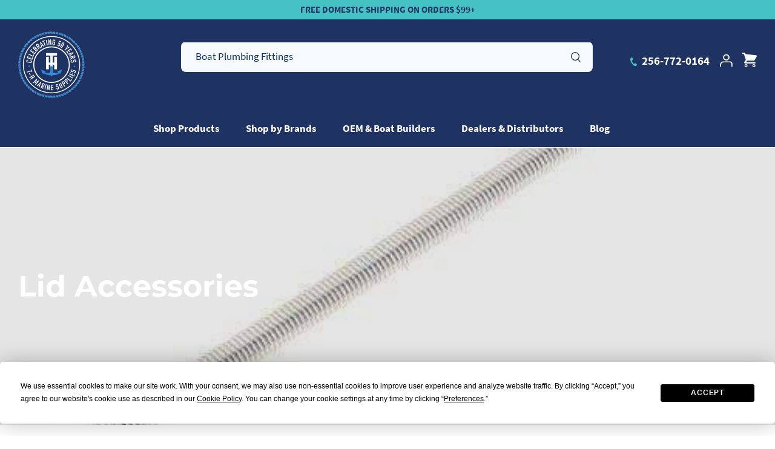

--- FILE ---
content_type: application/javascript; charset=utf-8
request_url: https://searchanise-ef84.kxcdn.com/preload_data.3z7e7n7a2p.js
body_size: 11448
content:
window.Searchanise.preloadedSuggestions=['trolling motor accessories','atlas hydraulic jack plates','hot foot','led lights','bluewater led lights','battery tray','rod holders','drain plug','trolling motor','rod holder','navigation lights','battery terminal multiplier','jack plates','hydro wave','rod strap','kong mounts','blue water led','led boat lights','live well','trailer accessories','electronics mounts','motor support','cup holder','troll jacket','transom support','troll tamer','thru hull fitting','culling system','rod tubes','transom saver','lock r bar','deck plate','hydrowave h2','trailer lights','power pole','rigging hose','scupper flapper','steer stop','motor mate','livewell drain','graph mounts','thru hull','atlas jack plate','g juice','prop nut','summer bundles','trim switch','battery strap','transom wedges','stern light','tackle storage','the oxygenator','prop wrench','transom plate','g force','bilge pump','drain plugs','boat seat','livewell overflow drain tubes','atlas micro jacker','fish mount','tackle titan','hydra battery terminal','courtesy lights','access hatches','boat trailer accessories','rod tube','cable boot','recessed trolling motor tray','seat pedestals','marine wire','summer bundle','lid latches','thru hull scuppers','loc r bar','led lighting','oxygenator pro','g-force eliminator trolling motor prop nut','pedestal seat plugs','livewell drain control','cup holders','rub rail','bluewater led','deck hatches','underwater lights','jack plate','rigging sleeve','chill trax','navigation light','hatch latches','blinker trim','hot foot throttle slide mount','minn kota','hydraulic steering','boat trailer steps','anchor light','boat seat pedestals','keel guard','aerator pump','rocker switch','fishing gloves','rigging flange','bow navigation lighting','blinker trim switch','life vest','deck lights','dock line','steering wheel','hot foot spring','tool holder','cable cover','deck plates','windshield fastener','boat covers','steering console','bilge pumps','minn kota trolling motors','fuel line','led navigation lights','bow lights','courtesy light','scupper drain','led light','boat anchors','underwater led boat lights','manual jack plate','tilt and trim','cmc pt-35','rod straps','wiring harness','replacement skegs','hot foot cable','glove box','power pole lighting','motor toter','kayak accessories','pro air system','mini jacker jack plate','pro livewell oxygenator','the leash','kvd hydrowave','wire cover','cull system','yolo tek','rub rail end cap','eliminator prop nut','switch panel','z launch','two way boat alarm','transom save','washdown hose','grab bag','livewell pump','boat lights','grab handle','pro air','weigh in bag','overflow drain tubes','outboard motor support','bow light','boat accessories','boat cover','nav lights','power pole light','live well parts','micro jacker','locker bar','battery trays','rod storage','kayak mount','gator guard','rod holders for boat','throttle cable','dock rope','g juice freshwater','trim tabs','battery charger','fish culling system','hole shot plates','pontoon led lights','rod tamer','battery terminal','transducer mount','electronics mount','jack plate relay','blue water','black lights','battery box','depth finder mounting','wave away','live well drain','hydraulic jack plate','kvd kong mounts','ram mounts','blue water led boat lights','drain tube','trolling motor stabilizer','bow roller','money pole','rgb controller','fish scales','drain hose','push pole','go pro','kong wave tamer','boat alarm','boat cleats','lowrance ghost','trolling motor handle','led strip lights','grass goat','cmc jack plate','trailer winch','reboarding ladder','boat carpet','motor stik','kill switch lanyard','boarding ladder','compartment latches','live well valve','7014g-dp replacement wiring harness','circuit breaker','center console','mounting bracket','bimini top','boating essentials','cool foot','jack plate gauge','battery switch','led courtesy light','boat plug','pedestal plugs','depth finder','hole shot plate','minn kota ultrex','trailer jack','graph mount','rod locker bar','dual mount','trim switches','kill switch','fish finder','boat buckle','aerator spray head','toggle switch','bow mount','steering clips','light bar','boat ladder','battery tray 31','prop stop','nav light','skeg cover','fish finder mounts','outboard motor','o ring','cmc actuator 7050','steering lock','wire covers','livewell drain valve','chill trax pad','boat fenders','tackle management','anchor rope','trolling motor plug','depth finder mounts','garmin marine','flow-max ball scupper','kong mount','th marine','ditch pack','wash down','90 degree thru hull fittings','wave tamer','gas cap','mini jacker','utility grommets','boat trailer','install videos','floor drain','hydra battery terminal multiplier','tie down','livewell light','bounce buster','black light','rigging tube','deck drain','troll perfect','anchor handle lid lock','spot light','g force eliminator','remote drain valve','deck plugs','twist step emergency jack plate ladder','electronic locks','trolling motor sleeve','designer series hatches','live well pump','trolling motor cable','hydrowave mini','jason christie','rocker switches','transom savers','hot foot throttle cables','boat trailer lights','yak gear','tool organizer','windshield fastener wing nut','micro jack plate','g force cable','recessed trolling motor pedal tray','magnetic lure holder','fish mounts','cockpit drain','z-launch watercraft launch cord','go pro mount','remote drain','underwater light','zippered rigging sleeve protect','transom wedge','jack plate switch','max air venturi kit','lithium batteries','through hull fittings','ahjact-3-dp replacement','gator guard keelshield','motor covers','atlas hydraulic jack','trailer steps','torque tab','gopro camera mounts','spreader lights','transducer plate','lure hangar','wash down accessories','overflow drain tube','stern light base','all products','battery strap with stainless buckle','livewell pumps','ahjrelaykit-2-dp replacement','cmc actuator','motor stick','manual jack plates','jack plate parts','jack plate bolt kit','z lock','lure retriever','sun gloves','docking light','aerator screen strainer','carpet decal','fuel tanks','livewell valve','rod rack','yolotek power stick 53','fuse panel','splash well drain tubes','boat drain plugs','livewell lights','transom support plate','bass boat','dimmer switch','pro trim','trolling motor prop','troll tamer for minn kota','on board battery charger','livewell vent','trolling motor jacket','motor cover','check valve','push in drain','rod locker','black lights for night fishing','trailer light','bilge hose','ahjact-3-dp replacement actuator','7342 actuator motor','sonar mounts','rub rail end caps and splices','led light strips','g force handle','side console','garmin force','stern navigation light','hydro jacker','replacement skeg','outboard motor bracket','screen cleaning','fuel tank','ez pump','winch straps','kick plate','replacement parts','running lights','washdown stations','led trailer lights','electronic mounts','e lock','livewell timer','storage compartment locks','floor drain cover','transom bolts','fishing rod tubes and end caps','led courtesy lights','back up lights','under water lights','trolling motor tray','steer stop hydraulic steering lock','rock lights','rod tie down straps','center console for a boat','dual kong mount','power lift','light base','led strip','rub rail end caps','cooks go-to storage system','usb ports','cmc pt 130','shallow water anchor','yolotek power stick','trolling motor cable jacket','thru hull fittings','retracting rod strap','atlas hydraulic jack plate gauge kit','3/4 thru hull','jack plate bolts','g-force handle','wire harness','relay kit','minn kota ultrex accessories','installation instructions','rod buckle','trolling motors','lithium boat batteries','boat rod holders','blinker trim for jack plate and trim','grab handles','power pole anchor light','grass goat for trolling motor','tool holders','clam shell vent','cell phone holder','fishing scales','fuel vent','jack plate relay harness','stainless propeller','steering cables','motor sock','pedestal seat','rgb light','fishing rod tubes','lure holder','boat plugs','jack plate motor','battery straps','7050 actuator for cmc tilt trim','boat trailer winch','deck drains','atlas jack plate relay','lid locks','docking lights','troll tamer for ghost','power stick','bow eye','stainless steel','bluewater led light kits','trim and tilt','seat post','trolling motor mount','zippered rigging sleeve','fishing rod grommet','motor tote','door latch','bolt kit','overflow drain','1 1/2 thru hull','mercury propeller','rain gear','atlas jack plates','boat horn','motor mount','bass boat seat','boat latches','kayak lights','wash down hose','flapper scupper repair kit','weigh bag','ram mount','pedestal base plug','bait well','atlas jack plate motor','outboard quick flush','fishing line','trolling motor wedge','rod grommet','boat storage','fuse block','seat pedestal','battery terminals','pt-35 parts','uv black lights','led back up lights','impact drain','hole cover','pontoon gate latch','sure seal','cable boots','fuse holder','optima battery trays','atlas gauge kit','foot switch','clam shell','hydrowave h2 speaker','bimini top hardware','aerator timer','flush mount','stern lights','butt seat','gauge kit','slam latch','led bow lights','7014g-dp wiring harness','super oxygenator','boat steps','plier holders','dura safe','sonar and gps screen cleaner','v-t2 livewell ventilation system','transom bracket','recessed tray','set back plates','tim horton money pole','deck lighting','baitwell drain tubes','trolling motor plug and receptacle','motor leash','trailer bunk','ahjm-4-dp atlas micro jacker','transducer mounting','duck bill scupper','seat base','battery switch battery on off switch','railblaza mount','rod box','wsh-1 windshield fastener','seal kit','trim tab','drink holder','sure seal deck plates','spare prop holders','go pro mounts','scupper valve','z launch cord','atlas warranty','lift assist','yamaha motor support','installation videos','cooler mounting kit','circuit breakers','bungee cord','hats fishing','live well pumps','dock bumper','automatic bilge pump','t top','gas tanks','led spreader lights','seat plugs','lowrance ghost prop','fish finder mount','trailer tie down straps','livewell plug','flush scuppers','electrical connection','power switch','wire connectors','minn kota terrova','anchor line','fire extinguishers','flag pole','live well lights','oetiker clamps','hatch cover','carpet decals','through hull','battery disconnect','dimmer switch for blue led deck lights','winch strap','garmin force trolling motor','jack plate spacer','tackle organizer','electronic mounting brackets','shark eye navigation','bow mounts electronics','bulkhead strain relief','accent light','battery accessories','battery cable','phone mount','fuel filter','boat seat pedestals mounts','door restraint strap','kicker motor bracket','trolling motor light','jackplate motor','access hatch','lowrance mounts','washdown fittings','mini kong','sea star','livewell drain plugs','shallow water anchors','t shirts','fuel fill','g-juice freshwater','aqua blaze','locking lid latch','cup holder drain','steering stop','minn kota bounce buster','fuel and fuel','atlas jack plate gauge','spreader light','t-h marine','led spot lights','power pole switch','g-force culling system','drain screen','ghost trolling motor','dock lines','max air','warranty jackplate','vt-2 ventilation','light switches','cleaning products','guage kit','dual battery trays','fuel hose','twist step','hatch seals','end cap','6 deck plate o ring','drain cover','atlas gauge','tilt trim switch','primer bulb','rule and mount','jack plate accessories','fish scale','reverse lights','live well vents','splash well drain','hole shot','keel guards','boat bumpers','push button switch','pt-130 parts','z lock jack plate','minnow maker','money pole lure retriever','steering locks','fishing rod holders','electrical switches','transducer mounting kit','boat hatches','motor stabilizer','ball scuppers','lock r bar mounting','replacement actuator','slam latches','g-force cull','depth finder mount','rfth-2b-dp scupper flapper','gas tank','motor toters','led light strip','drop in box','seastar hydraulic steering','65012 cmc manual jack plate','hi jacker jack plate','cockpit drains','bait tank','bulkhead fitting','door stop','finger flex trim','engine cover','mercury fuel line','boat seats','trolling motor prop nut','on off switch','livewell stand pipe','atlas accessories','1 1/8 drain hose','prop holder','light bars','drain valve','vent cover','trolling motor cable cover','boat buckle strap','screw down deck plates','battery holder','fuse box','cmc wiring harness','oval courtesy lights','motor bracket','retracting rod straps','anchor chain','loc-r-bar lock alarm system','gift card','deck hatch','rod tube flange','fishing uv protection sun gloves','end caps','pontoon door stop','atlas micro','screen cleaner','seat pedestal plugs','backing plate','trolling motor circuit breaker','quick release','blinker switch','splash guard','jack plate transducer','tee fittings','stand pipe','marine batteries','gator patch','drink holders','hydraulic steering for marine','boat rod storage','cable sleeve','led flex strip lights','boat fender','boat decals','boat hook','dome light','drain tubes','rub rail lights','compartment lights','fuel gauge','g-force troll jacket','bow rollers','led controller','foot pedal','fuel cap','battery terminal multiplier 3','motor sleeve','t handle','dual battery tray','shock lock','lower unit','seacock remote arm','rod tie down','sun glasses','led running lights','led nav lights','battery chargers','water pressure','kill switches for outboards','prop block','duck hunting','seat plug','y fitting','deck plug','star brite','odt-2-dp fits','cull clip','live well timer','hose clamps','utility grommet','transom saver bracket','3m adhesive','trailer lock','designer series latches','hi jacker','led cup holders','access plate','atlas edge','cup holder led','livewell hose','trolling motor lift assist','rod tie downs','boat trailer roller','3 battery charger','throttle cables','replacement o ring','chill foot pad','boat security','transom plates','engine oil','cam latch','led underwater lights','drain fitting','tow rope','face shield','boat motor covers','seat pedestals pole','power pole bracket','pump out','water pump','engine support','mercury motor','90 degree drain','bow guard','shark eye led lighting','electrical connection box','cockpit scupper drain','boat latch','4 in jack plates','deck light','storage compartments','g juice saltwater','pl-65 parts','aerator pumps','deck plate o-ring','flush mount scuppers','quick flush','submersible boat trailer lights','lock bar','hatch seal','lane blaster','ranger boat','kvd kong','boat cleaner','2 rigging hose','motor cable sleeve','livewell fittings','atlas relay','rod holder drain','fuel fills and vented fuel','trolling motor lock down','lowrance bracket','thru-hull fittings','live well overflow tube','livewell vents','fire extinguisher','trailer led','trolling motor lock','ahj-6v-dp atlas','fuel valve','live scope','safety chain','hydrowave speaker','mounting bolts','fish measure','foot trim','inline scupper check valves','camera mount','tsp-2 transom support plate','green led lights','flush kit','hydro wave h2','power tilt and trim','gator guards','battery connectors','mini jack plate','lid lock','trolling jacket','head lights','7050 actuator pump motor','tackle storage system','keel protection','z launch boat cord','air horn','minn kota prop','shark eye','steering cable','rigging boot','loc-r-bar complete','3/8 push in drain','trolling motor bracket','ball scupper','setback plates','50 amp circuit breaker','rod tube end flanges','set back spacers','contact us','cable covers','rfk-1-dp black','boat trailer rollers','mr crappie','boat winch','hot foot spring replacement','10 in jack plates','deck lid latches','hatch latch','new products','aftco reaper technical fleece hoodie','trailer step','screen protectors','led rope lights','jack plate ladder','tilt trim','snap flex stern light','trolling motor cable sleeve','minn-kota talon','cam lock','atlas awards','tackle tray','rod buckle rod straps','extreme pro deck lights','thru hull drain','cmc pt-130','console mount','light switch','storage box','mounting brackets','trim wedges','boat drain plug','baitwell drain','8 deck plate','sea deck','power trim','silicone sealant','tackle titan tackle management system','gps mount','underwater led','livewell valves','wash down pump','dual console kong mount','ignition switch','fender hanger','livewell plugs','barbed fittings','yamaha skeg','led light bar','recessed trolling tray','two way boat alarm installation','led deck lights','g-juice livewell','led strips','hatch locks','bass boat security bar','navigation lights led','th-1592t threaded','cradle rod holders','hatch spring','splash well','hydraulic steering stop','boat ladders','live well light','foot throttle','live well plug','trailer wiring','red led','rod storage tubes','cull weights','fishing pliers','trailering clips','ball valve','boat tool holder','wsh-1 windshield','ahjm-cma-dp micro jacker clamp-on motor','6 jack plate','gt-2.250 tubes','sale items','pontoon boat door stop','pull cord','g-force eliminator','kayak hardware','thru hull plug','hydra multi-connection marine battery terminals','pole light','magnet bracket','rgb remote control','rod saver','jackplate kit','keel shield','all around light','trolling motor foot switch','live well vent','fender clips','heavy duty','fishing lights','livewell aerator pump\'s','mounting kit','under water led lights','rod tubes and storage','hatch covers','high jacker','transom straps','pro high jacker','trolling motor nut','shock lock mount','th-1202 1 1/8 thru-hull','livewell aerator','livewell screen','jack plate switches','gasket seal','2 degree wedges','duck bill scuppers','yolotek power 53','pp-118-dp push-in','rocker switch plates','boat trailer steps forward','led stern light','aqua blaze led','water pickup','mounting plate','spray head','dock bumpers','model 7050 hydraulic actuator assembly','jack plate actuator','dual mounts','gfh-ca1r-dp g-force trolling motor handle and cable','swim platform','livewell overflow','o rings','power pole cover','t handle latch','cable boot ring','battery cable extender','clamshell vents','life preserve','fixed jack plate','atlas jack','live well plugs','night blaster','trim gauge','fuel connector','clam shell vents','motor accessories','rod locker storage','boat light','water hose','lane blaster led trolling motor headlight','usb charger','live well screen','trim motor','rod holder insert','aerator filter dome','cooler kit','tournament saver pro','dash mount','air vents','non skid','90 degree through hull fittings','transom lights','reverse transom wedges','bimini light','motor guide','replacement motor','nbh-31p-dp battery holder trays','bubbler system','puck lights','drop in storage','bluewater led switch','head light mount','troll jacket cable organizer sleeve','pro hi-jacker hp','relay harness','boat lighting','water proof led lights','water pump kit','electronic mount','battery cables','ahjmtr-1-dp atlas','atlas jack plate parts','cmc pl-65','bunk padding','set back','key float','led bow navigation light','cybermite led','whole catalog','transom tie down','break away','hot foot throttle cable','bilge and livewell pump','pp-150-dp push-in','rigging hose kit','trolling motor cover','rub rail light mount','steel hinges','measuring stick','bump board','tackle center','trolling motor plugs','glove boxes','kayak lighting','marine battery','marine electronics mounts','ahj-4v-dp atlas','portable fuel tanks','7014g-dp replacement wiring','pro air livewell','rgbw controller','trailer backup light','high speed','atlas hydraulic jack plate','swim ladder','7342 high speed hydraulic actuator','battery holder tray','compartment locks','wsh-1pr-dp windshield fastener','cull holder','conservation cull','hot shot plates','pedestal base','led-pbdk20b-dp pontoon','cover plate','sonar mount','trailer parts','launch cord','odts-1-dp filter','overflow tube','odt-1-dp odt-1','fiberglass repair','fish nets','sending unit','cell phone mount','sure foot trolling motor foot switch','4 inch jack plate','tie downs','jack plate hole shot plates','marine carpet','u bolts','double mount','pedestal seat plugs plugs','battery tie down strap','trolling motor cord','deck mount','livewell control','emergency ladder','t fitting','trolling motor pedal tray','th-1592t threaded drain','motor motor','atlas micro jacker parts','cleats for boats','livewell plumbing','vertical extension','trailer hitches','humminbird helix','trim guage','hatch drain','thru hulls','blower vent covers','light kit','motor stop','waterproof switch','trolling motor strap','flow drain plug','ghost nut','clamp on motor adapter','rope light','light mount','bungee strap','tackle box','ski tow','marine lights','strip lights','garmin mounts','lid lift','rigging tube 2 1/2','trim lever','12 volt outlets','dry bag','micro jacker clamp-on motor adapter','bow mounts','trolling motor mounts','spring pin','led switch','trolling motor handles','designer series','marine hose','6 inch jack plate','2 1/2 rigging hose','fishing scale','12 jack plate','fish rubber','2 way boat alarm','fuel pump','minn kota prop nut','fuel line assembly','locking latch','prop master prop stop','seacock remote','atlas motor','flush mount latches','flapper scupper','jon boat','bk-1-dp bolt kit','ghost prop','pedestal plug','versa tube','plumbing fittings','hot foot pad','baitwell overflow tube','measure bracket','sonar brackets','scupper flappers','dash mounts','ratchet straps','gator skinz','live well switch','trim ring','bait tanks','usb port','boat paint','rock light','pliers holders','hydraulic jack plates','live well drain tube','prop storage','gunwale rod straps','safety cables','kayak paddle','livewell switch','deck lids','magnetic latches','atlas actuator','talon bracket','bait holder','sun protection','apd-190-dp all purpose drains drains','finger flex','light pole','fishing rod','sure seal hatch','ahj-10v-dp atlas','boat cover for boat','pedestal seat base plug','livewell parts','atlas jack plate switch','boat seat pedestal','aerator screen','boat straps','fuel water separator','king mount','trolling motor switch','1 1/2 marine hose','snap flex','uv light','running lights red green','hot foot cables','pontoon boat','tsp-1 top','pedal paddle','garboard drain','trolling motor wire cover','threaded drain','seat mount','finder mount','charging port','hatch drains','trailer reverse light','motorguide trolling motor','bounce buster coaster','cmc power lift','rod grommets','th-1992r cockpit','lithium battery','gear caddy','rod organizer','u bolt','led dome lights','jack plate mounting bolts','waterproof trailer lights','boat security system','transducer mounts','boat speakers','hose clamp','transom support plates','z lock manual jack plate','atlas heavy duty jack plate','floor drains','rule mount','pro air pump','recirculation systems','pt-35 tilt','self bailing scupper valves','cyber light','pontoon gate stop','bass boat led lights','atlas digital position gauge kit','pd-2 push-in drain','jack plate wedges','lid support','seat pole','ug-1-dp utility grommets','led lights for boats','led light kit','fagk-2-dp atlas','transom light','seats for boats','twist step ladder','sel-1led-dp led shark eye','key-2 replacement','all-round light','hot foot cables throttle cables for hot','skeg replacement','trolling motor recessed tray','phone charger','terrova cable','scupper flap','deck drain scupper','blue led lights','pass through','yamaha outboard','charger plug','hatch lids','dual mount bow','hot foot parts','oxygenator livewell','7493 jack plate relay','livewell aeration','wash down hoses','reel oil','dp-1 drain plug','net holder','rod locker lights','hole plug','ahjact-3-dp actuator','shock cord','under water led','outboard motor cover','transom drain','boat glove box','table mount','perko lock','screw out deck plates','sink drain','push in','spare prop retainer','8 jack plate','motor flusher','active target','garmin force prop','push button','live scope mounts','electronics locks','trailer bunk padding','jump start','storage boxes','jpz-6-dp z-lock manual jack plate','dual bow mount','spot lights','cable wrap','boat pedestals','air stones','trolling motor pad','guide on','boat windshield','anchor light power pole','rod sleeve','plug in','boat hatch','split cable boot','transom mount','rigging flange hose union','lid latch','trolling motor trays','g force trolling motor handle','navigation lighting','static jack plate','trolling motor receptacle','led kit','fuel guage','marine battery trays','ss-3-dp steering','aluminum boat','washdown station','livewell fill','flush mount rod holder','pontoon cover','boat tie downs','fish bag','reverse light','live well aerator','anchor handle lock','mounts and brackets','power steering','blue sea','rod tamer gunwale','access covers','rail mount','apparel closeout-apparel','cool foot minn ultrex','docking rope','volvo penta','side consoles','apd-190ft fitting','gate latch','skeg protection','t shirt','ac plug','hatch support','trailer rollers','sun protection fishing gloves','battery cut off switch','optima battery tray','propeller storage','low profile navigation lights','pontoon ladder','lch-1ss-dp stainless','outboard rigging','ram mounts boats','foot trim switches','conservation cull weights','rgb lights','replacement latches','boat launch cord','braided sleeving','deck lid','live well drain valve','spare tire carrier','trailer light kit','rfh-1-dp rigging','ceacap bulkhead pass thru fitting','livewell strainer','hatch pull','bumper product','dry box','push in drain plug','light mounting bracket','automatic aerator control','expansion module','fish care','flood lights','rod holder grommet','battery tie down','kicker bracket','motor jacket','deck fill','door latches','hose nozzle','fishing rod holder','trailer led lights','impact drains','50012 vertical extension cmc','rmc-101fmk-dp troll-tamer','phone holder','led strip light','quick connect','motor stick outboard','rod racks','track mount','safety straps','3 way valves','battery power switch','anchor handle','headlight mounts','odts-2-dp filter','jack plate spacers','hole covers','wave away screen cleaning kit','lowrance ghost and accessories','boat console','ultrex trolling','banshee alarm padlock','digital fishing scale','duck bill','bearing protector','jack plate extension','keel roller','depth finder mounting mount','komo covers','locks for electronics','boat numbers','part number','motor wedge','lure retriever pole','90 degree thru hull','standpipe livewell','seat covers','battery post','trolling motor parts','pedestal seat base','steering stop locks','rod holder inserts','prop cover','kong mini','recirculating pumps','hydraulic jack','bulk carpet','scupper plug','hydraulic fluid','scupper drains','pedal tray','boat locks','trolling motor support','windshield clips','check valves','trailering accessories','boat buckles','bow/stern eye','stainless steel drink holders','utility grommet fishing rod grommet','motor support stick','garmin live scope','tail light','spring basket','transom saver yamaha','stainless steel screws','outboard cover','windshield fasteners','two way alarm','paddle keeper','crappie care','boating accessories','marine covers','drain pipe','motor cable cover','dash plate','round access','net storage','3m marine','anchor roller','aluminum boat console','flag pole holder','active targeting mounting','return policy','float switch','automatic drain','suction cup','winch straps and hook','power trim and tilt','dual kong','mercury throttle cable','rfth-2bcp scupper','prop master','strip light','atlas replacement motor','screen protection','prop lock','jp-4fa-dp hi-jacker','transom drain plug','mercury prop','bounce buster trolling motor coaster','thru hull scupper','battery terminal cover','scosche mount','marine led lighting','gimble mount','water gauge','key chain','micro jack','amber led','pro-air system livewell aeration','order number','deck plate o ring','boat trailer steps bass boat','skeg guard','force pull cable','rigging flange hose','green led light strips kit','oval grommet','trolling motor breaker','seat mounts','uv protection','face mask','blue water led black light','pontoon lights','4 setback jack plate','ss cleats','marine audio','boat motor','locking latches','mini kong mount','live wells','3/4 drain plug','easy lift trailer jack','atlas parts','trailer guide-on','7014g-dp wiring','nav light base','1 1/8 thru-hull well draining','trim guage kit','puck light','rubber mating','tilt and trim gauge','boat hooks','rigging tubes','light strip','3/8 drain hose','marine light','storage compartment','fcs-1-dp sure foot','trolling motor tamer','flare kits','steering wheel trim switch','transom bolts/nuts','bottom paint','livewell kit','zrs-1-dp zippered','12v outlet','livewell hoses','push in impact drains','fish finder lock','pole holder','boat strap','boat tie down','toggle anchor','atlas hydraulic jack plate wiring harness','rod sleeves','transducer pole','hot shot','ghost prop nut','pl-65 jack plate','dock ladder','bow stop','outboard rigging hose kits','loc r bar lock','hydra cover','inline scupper','trailer hitch','trolling motor wire','55012 cmc two piece manual jack plate 5 1/2','johnson pump','coiled washdown hose','motor oil','free shipping','weather strips','trailer lighting','cam latches','th-1890t fitting','group 31 battery trays','christmas sweatshirt','night fishing light','dpslp-8-2 twist','prop spot','interior led light','y valve','motor lock','gjuice freshwater','foam lure holder','light controller','ahjmtr-2-dp atlas','live well tank','shut off valve','dry storage','all purpose drains drains','hour meter','running light','tsp-1-dp tsp-2','returns and exchanges','electric jack plates','31 battery tray','live well pump out','g-force trolling motor handle','hydrowave expansion module','power lift jack plate','boat cleaning','trailer guide','boat storage accessories','optima battery','camera mounts','trailer straps','storage lids','perko locking','power cord plug','boat seat pedestals pole','flow max','th marine hydraulic jack plates','push poles','battery hold down','oval courtesy light for boat','trolling motor foot box','trolling motor mounting kit','anchor pole','max air venturi','sea clear','jack plate pump','chill pad','blue led','table tops','trolling motor rope','rub rail cap','remote drain plug','oval deck plate','rear light','as-1 aerator','equalizer trolling motor lift assist','storage locks','pap-1-dp pump only','anchor lock','trailer roller','led warranty','hydraulic actuator','install videos for','high jack','ml-65 jack plate','live well hose','washdown pump','ecmw-2 white','terminal block','10 gauge wire','cbk-4-dp boot','graph locks','cable rigging sleeve','tie down straps','cable ties','led bow light','non skid pad','live well control','hinge hatch','measure rule','talon anchors','cable grommet','baystar hydraulic steering','how to install','rgb led','motor supports','master switch','shift lever','drain fittings','chill trax traction pad for minn kota','split cable boot with mounting ring','cmc tilt and trim','nbh-31-ssc-dp battery','light strips','ahvwd-90-dp spray','weed guard','dual battery box','atlas relay harness','bk-2-dp bolt kit','hatch springs','hydra battery terminal multiplier post','hinges hidden','hot foot throttle','railblaza starport','drain plug light','ahj-6vhd-dp atlas','sa-2b-dp flapper','hydrowave kvd','lowrance mount','livewell control valve','louvered vent','replacement latch','battery charging','jack plate motors','kvd kong mount','boat cleat','cover straps','rain an','pistons lifting','fuel lines','led boat lighting kit','livewell drain screen','hot foot slide','tail lights','motor total','submersible lights','pedestal base plugs','directional livewell fill fitting','truck lighting','kicker motor','kill switches','ds latch','tool kit','round hatch','rmc-105fmk-dp troll-tamer','rod saver strap','on the fly','deck latches','trim control','motor stik outboard motor support','led lighting kit','trailer locks','all ladders','boat winches','cockpit light','cmc parts','eva foam','livewell drain plug','boat lock','on sale','livewell drain tube','oil filter','boat drain','scupper plugs','ultimate trailer kit','jack plate rocker switch','hydro tail hydrofoil','asm-4 screen','wire loom','troll motor accessories','safety cable','performance tee','boat essentials','green light','anchor light power','the oxygenator livewell generator','low water','atlas jack plate actuator','rmc-104fmk-dp troll-tamer','track accessories','low profile twist out deck plates','bow roller poly','hydrofoil stabilizer','the oxygenator pro','31 series battery tray','th-1200t threaded','power light','baitwell plug','underwater led lights','culling beam','the outboard motor','trailer fender','h bracket','transom tie-down','launch rope','e locks','vent covers','port light','lid support spring','jack plate harness','water scoop pickup','red led light strip','tournament bag','back plate','transom spacer','jack plate controls','interior lights','tackle tray organization','prop master propeller wrench','h2 hydrowave','rf-1-dp black','thru hull scuppers flapper','fingerflex blinker','labor day bundle','cable boot grommet','atlas hydraulic jack plates parts','balance beam','7/8 livewell drain','pp-150-dp 1 1/2 drain plug','minn kota stabilizer','led anchor light','boat trailer straps','cmc jack plates','rigging kit','motor clips','cull beam','fire existing housing','trailer tongue','hose fittings','hydraulic steering lock','fishfinder mount','vinyl floor','trim toggle switch','cmc pump','odt-2t threaded 1-1/2 overflow drain 18','rod tamer gunwale mounts','cooler bag','fishing nets','flag pole mount','th-1290t threaded','close out','transom wire pass thru','battery terminal covers','rubber holder','boat latches replacement','deck seal','foot pedal trolling motor','control cable','dimmer control','garboard drain plug','jack plate gauge kit','cable boot reinforcing rings','led trailer kit','led light kits','ml-65 manual','transom strap','drain tube screen','yak gear board','seastar steering','bass cat','wire grommet','troll motor','hdss-1324-2-rem designer','power tilt and trim plate','dual battery holder tray','switch panel switch pack','3/4 water hose','trolling motor connector','customer service','pop up','seat bases','gl-2-dp pontoon gate latch','t rail','double mounts','1"thru hull','stern pad','wdhh-25w-c-dp hose','foot pad','led-bnavc-1 led','pt-35 35 actuator','c tug','pontoon led flat flexible ribbon led strip light kit rgb color changing','trolling motor circuit breaker amp','hatch lid','u2 pro formula','ladder for boat','locking hatch','bait well drain','boat covers boat covers','marine switches','fender 2 pack','mounts for electronic','boat light kit','bilge pump hose','10 atlas jack plate','rubber material','molded boat grab handle','relay switch','deck scupper','cabin lights','in line fuse','rod holder cap','boat wash','pd-1 drain','jack plate seal','transom plug','pull handle','hose barb','shut off','lb-lrbs113s loc-r-bar','break away mount','yolotek light','mercury trim','live well strainer','jack plate transducer products','dp-1-dp drain','submersible leds','king kong','dock box','6 deck plate','bulk board','danco pliers','marine battery terminals','anchor lift','washdown hose holder','bungee accessories','water proof','sdp-2fw screw','prop wrench and','dry storage box','remote control','boat propeller','ultrex cable','40 amp fuse','fcs-2-dp sure foot trolling motor foot','pro hi jacker','loc-r-bar adapter','replacement skegs mercury','flush latch','rod holder drain cap','rfs-2 scupper','steering console mount','primer bulbs','rod rack in boat','d hook','3-way hydra terminal','red led lights','cmc jack plate wiring harness','pick up','jack plate guage','engine flush','light bracket','jif ladder','dive ladder','livewell pump switch','push pole holder','flex flange thru-hull','cam locks','multi connection battery terminal','hose holder','throttle control','weight bag','rod storage holder','plier holder','handle lock','boat trailer step','led-pbdk25rgb-dp pontoon','fishing accessories','cell phone','g force troll jacket','tackle titan fishing lure rack','screw down deck plate','mj-1-dp mini-jacker','automatic aerator timer control','toggle switch weather','yakgear kayak canoe outriggers','hole plugs','marine grease','wash down station','navigation light base','heat shrink','pontoon led','volt meter','get g-juice','canoe paddle','flood light','boat reboarding ladder','ghost trolling motor prop','rectangular scuppers','charging plug','ahjm-4-dp atlas micro jacker™','rfs-2 push-together','yamaha oil','safety whistle','blue lights','cool trax','gas caps','ez lock','ffbt-d-dp dual','lure holders','led flex lights','motor flush','fuel bulb','prop spot base','loc-r-bar brackets','trailer plug','bow lighting','spacer kit','gopro mounts','transom ladder','marine board','live foot','first aid','hf-1ct-dp hot foot products','push plug','marine led lights','bow light base','drain covers','kick and jack','black jack plate','steering kit','rfth-2b scupper','support plate','rfth-2bcp-dp rfth-2bcp-dp','atlas hydraulic jack plates accessories','fsrk-3-dp flapper','fish finders','led underwater','fender holder','cat rack','usb outlet','power plug','motor guide trolling motor','weedless wedge 2 or 3','blower vent','reducing tee fittings','steer stop steering lock','air pump','live well oxygenator','bimini top strap','horn waterproof','heavy duty jack plate','head light','conservation cull system','ahv-90-dp spray','for trolling motor','cmc pt-35 tilt and trim for up to 35 hp','dual trim switch','cable end','ram mounts for trolling motors','wye fittings','gfh-1r-dp g-force handle','4 deck plate','hot shot plate','livewell drain tubes','gftj-1-dp g-force troll jacket trolling','rt-14-dp rod tamer rod strap','rgbw light','on board','roll pin','bundle page','outboard motor support stick','lowrance hds','back pack','i g-juice','inline fuse','livewell treatment','twist lock','anchor winch','strain relief','rod flange','ahj-10vhd-dp atlas','1 1/8 thru hull 90','dpcam-8-2-dp quick','t handle latches','battery cover','led deck lighting','rffhp-1 rigging flange','anchor hatch','mega live','tow eye','evinrude g2 motor support','earth magnetic lid latches','air stone','aerator filter','transom tie down straps','livewell spray heads','deep cycle batteries','screw in drain plug','tackle storage box'];